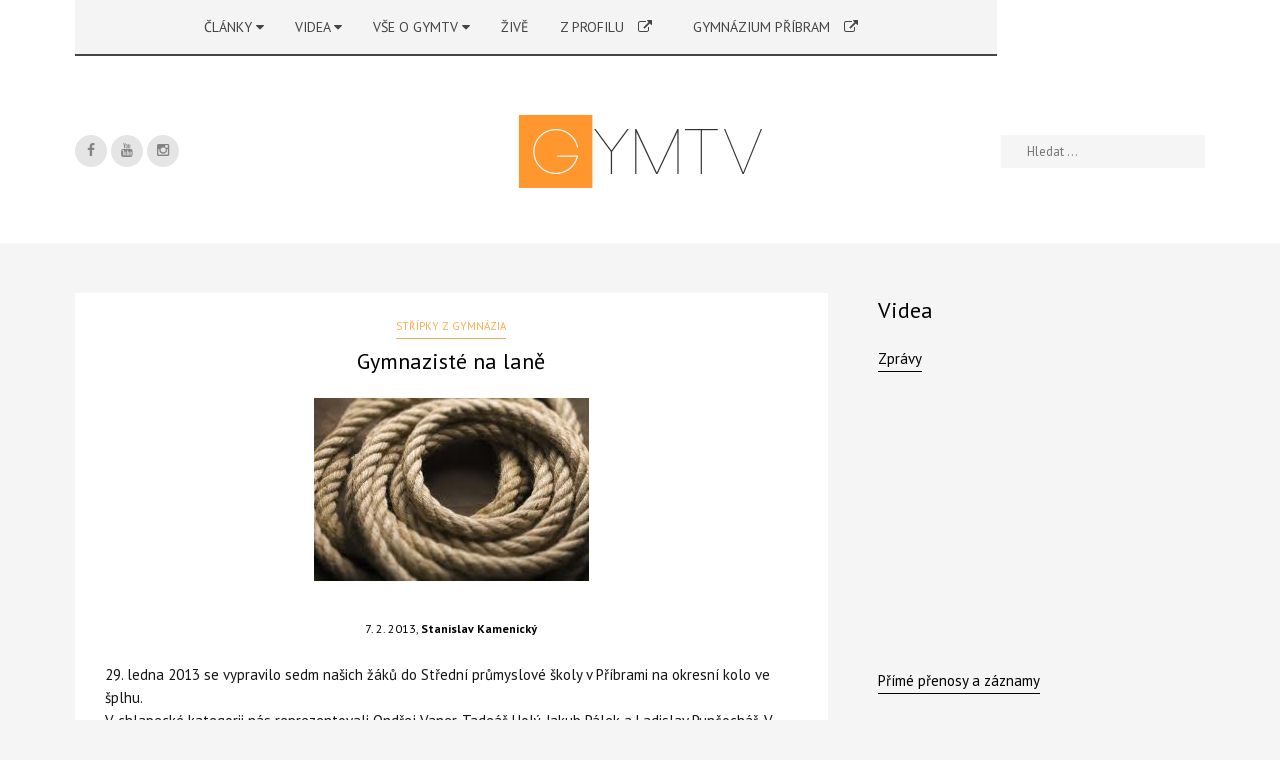

--- FILE ---
content_type: text/plain
request_url: https://www.google-analytics.com/j/collect?v=1&_v=j102&a=1667731013&t=pageview&_s=1&dl=https%3A%2F%2Fgymtv.pb.cz%2Fgymnaziste-na-lane%2F&ul=en-us%40posix&dt=Gymnazist%C3%A9%20na%20lan%C4%9B%20%E2%80%93%20GymTV&sr=1280x720&vp=1280x720&_u=IEBAAEABAAAAACAAI~&jid=1282456812&gjid=536677218&cid=281044549.1768902159&tid=UA-25239254-1&_gid=1367083668.1768902159&_r=1&_slc=1&z=763329265
body_size: -448
content:
2,cG-YZRYV7FQZK